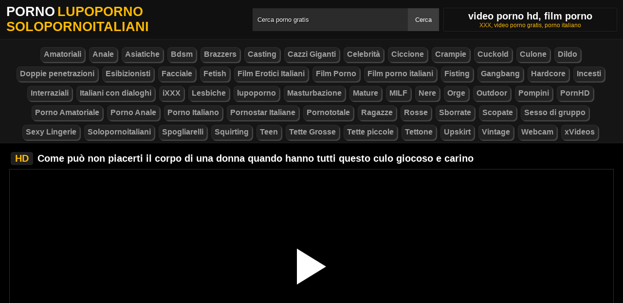

--- FILE ---
content_type: text/html; charset=UTF-8
request_url: https://solopornoitaliani.info/2675/
body_size: 7305
content:
<!DOCTYPE html><html lang="ro"><head><meta http-equiv="Content-Type" content="text/html; charset=utf-8"><meta http-equiv="Content-Language" content="ro-RO"><meta name="google" content="notranslate"><meta name="viewport" content="width=device-width, initial-scale=1"><meta name="theme-color" content="#272822"><link rel="canonical" href="https://solopornoitaliani.info/2675/"><link rel="sitemap" type="application/xml" href="https://solopornoitaliani.info/sitemap.xml" title="Sitemap"><meta name="robots" content="index,follow"><meta name="description" content="Come può non piacerti il ​​corpo di una donna quando hanno tutti questo culo giocoso e carino"><title>Come può non piacerti il ​​corpo di una donna quando hanno tutti questo culo giocoso e carino</title><style type="text/css" media="all"> body{margin:0;font-size:12px;font-family:Arial, Helvetica, sans-serif;text-align:center;color:#929292;background:#000}h1, h2, ul, ul li{margin:0;padding:0}h1{font-size:20px;color:#fff}h2{font-size:19px;color:#fff}iframe{border:0}ul li{list-style:none}a{color:#a1a1a1;text-decoration:none}a img{border:0}::placeholder{color:white;opacity:1}:-ms-input-placeholder{color:white}::-ms-input-placeholder{color:white}:focus{outline:0}*{-webkit-box-sizing:border-box;-moz-box-sizing:border-box;box-sizing:border-box}.clear{clear:both}.top{background:#101010}.header{width:100%;max-width:1254px;height:80px;margin:auto;text-align:left;background:0 0;display:flex;-webkit-box-align:center;align-items:center}.header .logo{margin-right:10px;display:block;text-decoration:none;font-size:27px;text-transform:uppercase;color:#fff;font-weight:600}.header .logo b{color:#ffbb00;font-weight:600;margin-left:5px}.header form{width:450px;height:47px;background:#2b2b2b;margin:auto;display:flex}.header form input{width:100%;height:47px;border:0;padding:0;padding-left:10px;background:transparent;color:#fff;text-shadow:1px 1px #000;line-height:29px}.header form button{height:47px;border:0;background:#3d3d3d;color:#fff;cursor:pointer;padding:0 15px}.header .txt{margin-left:10px;text-align:center;border:#202020;box-shadow:0px 0px 1px rgba(255, 255, 255, 0.48);padding:5px 4%;white-space:nowrap}.header .txt p{margin:0;color:#ffbb00}.header .mn{display:none}.header .mn i{width:30px;height:3px;background:#fff;margin:7px 0;display:block;border-radius:5px}.header .mn i:first-child{margin-top:0}.header .mn i:last-child{margin-bottom:0}.header .sc{display:none}.header .sc img{filter:invert(1);width:27px;display:block}.videos{display:flex;flex-wrap:wrap}.videos .post{flex:0 calc(20% - 6px);width:100%;margin:0 3px}.posts1 .post{height:193px;margin-bottom:12px;box-shadow:0px 0px 0 1px #202020}.posts1 .post:hover{box-shadow:0px 0px 0 1px #ffbb00}.posts1 .post a{display:block;width:100%;color:#929292;text-decoration:none;overflow:hidden;text-overflow:ellipsis;line-height:1}.posts1 .post a img{width:100%;display:block;height:155px;border-radius:6px;border:2px solid #000}.posts1{display:block}.posts1 .post-date{margin:6px 4px 4px 0;float:left}.posts1 .post-title{padding:2px;font-size:14px;display:block;height:38px;width:100%;overflow:hidden;color:#ffbb00}.posts1 .post-title:hover{color:#fff}.posts1 .titlu{width:100%;margin-top:10px;padding:5px 0;color:#fff;border-bottom:solid 1px #303030}.posts1 .titlu .hd{padding:2px 9px;margin:3px;color:#ffbb00;border-radius:5px;background:#212020;display:inline-block}.posts1 .titlu1{width:100%;margin:10px 0;color:#a0a0a0;text-transform:uppercase;background:#222;text-align:center;padding:6px}.posts1 .titlu1 b{color:#ffbb00}.video_block{display:block;width:100%}.video-player{width:100%;display:block;height:auto;border-left:solid 1px #303030;border-right:solid 1px #303030;border-bottom:solid 1px #303030;position:relative}.video-player iframe{display:block;width:100%;max-width:700px;margin:auto;height:400px}.video-player video{display:block;width:100%;max-width:700px;margin:auto;height:400px}#play{border:0;background:transparent;box-sizing:border-box;width:0;height:74px;border-color:transparent transparent transparent #fff;transition:100ms all ease;border-style:solid;border-width:37px 0 37px 60px;position:absolute;left:50%;top:50%;transform:translateY(-50%) translateX(-50%)}.descriere{display:block;width:100%;background:#151515;padding:1px 10px;font-size:16px;margin-bottom:15px}.descriere .pd{display:block;width:100%;margin:10px 0}.descriere .pd a{padding:4px 8px;display:inline-block;border-radius:5px;background:#000;color:#fff;margin-bottom:4px;font-weight:600}.descriere .pd a:hover{background:#ffbb00}.alert{display:block;margin:20px 0;background:#151515;padding:15px 5px;font-size:16px;color:#fff}.srec{display:block;width:97%;max-width:1254px;margin:20px 0;text-align:center}.srec b{display:block;font-size:21px}.srec div{margin-top:10px}.srec div a{display:inline-block}.paginator{display:flex;width:97%;max-width:1254px;margin:20px 0;text-align:center}.scrollableContainer{margin:auto}.paginator a:hover{color:#fff;background:#ffbb00}.paginator .current{padding:16px 20px 15px;background:#ffbb00;color:#fff;border-radius:5px}@media screen and (max-width:1268px){.videos .post{flex:0 calc(25% - 6px)}}@media screen and (max-width:1014px){.videos .post{flex:0 calc(33.33% - 6px)}}@media screen and (max-width:760px){.videos .post{flex:0 calc(50% - 6px)}.posts1 .post{height:auto}.posts1 .post a img{height:auto;max-height:190px}}@media screen and (max-width:750px){.header{background:#1e1e1e;padding:0 20px}.header .mn{display:block}.header .logo{margin:auto}.header form{display:none;position:absolute;top:80px;left:0px;right:0px;width:97%;max-width:1254px}.header .txt{display:none}.header .sc{display:block}.mbn{display:none}.posts1 .titlu1{margin-top:10px;border:0}.posts1 .titlu1 h2{font-size:16px}.posts1 .post-title{font-size:18px}.video-player iframe{height:350px}.video-player video{height:350px}}@media screen and (max-width:507px){.videos .post{flex:0 100%;margin-left:0;margin-right:0}.posts1 .post a img{height:auto;max-height:230px}.video-player iframe{height:250px}.video-player video{height:250px}}.search_blockm{display:none}.mbn{background:#151515;border-bottom:solid 1px #202020;border-top:solid 1px #202020}.main{width:97%;max-width:1254px;margin:auto;text-align:left}.content{width:100%}.footer{width:100%;margin:20px auto 0 auto;background:#131313;border-top:solid 1px #202020;display:inline-block}.footer .footer-links{width:97%;max-width:1254px;text-align:right;margin:auto}.footer-links img{padding-right:3px;vertical-align:bottom}.footer .footer-links ul{text-align:center}.footer .footer-links ul li{margin:10px 0 15px 0;display:inline-block}.footer p{text-align:center}.footer a{text-decoration:none;color:#ffbb00;padding:4px;margin:2px;border-radius:5px;background:#232323;display:inline-block}.footer a:hover{color:#fff}.footer b{color:#ffbb00}.navbar2{width:97%;max-width:1254px;display:block;position:relative;padding:4px;clear:both;background-color:#151515;margin:5px auto 0 auto}.navbar2 li{box-sizing:border-box;display:inline-block;padding:2px}.navbar2 a{text-shadow:none;padding:2px 6px;padding-bottom:3px;margin:5px 5px 4px 0;margin-bottom:0;box-shadow:2px 2px 1px #484848;color:#a1a1a1;background-color:#222;border-color:#d9d9d9;display:inline-block;font-weight:700;border:1px solid rgba(121, 121, 121, 0.14);font-size:16px;line-height:1.5;border-radius:8px}@media only screen and (max-width:750px){.search_blockm{background:#fff;box-shadow:0 1px 2px rgba(0, 0, 0, 0.1);-moz-box-sizing:border-box;box-sizing:border-box;border-radius:10px;float:none;margin-right:0;margin-top:3px;height:30px;margin-bottom:3px;width:100%;margin-left:0;z-index:2;border-top:0;border-left:0;box-shadow:none;display:inline-block}.search_blockm form{position:relative}.search_inp{color:#a1a1a1;font-size:17px;height:17px;font-weight:400;text-align:center;outline:medium none;vertical-align:middle;padding:10px 15px 5px 10px;border:0;width:84%;float:right;margin-right:10px}.search_btn{text-indent:-9999px;float:left;border:0 none;height:30px;outline:medium none;top:5px;width:53px;position:absolute;background:fff}}</style><link rel="shortcut icon" href="https://solopornoitaliani.info/fav.png"></head><body><div class="top"><div class="header"><div class="mn"><i></i><i></i><i></i></div><a href="https://solopornoitaliani.info" title="Video porno gratis lupoporno Solopornoitaliani" class="logo">Porno<b>lupoporno Solopornoitaliani</b></a><form method="post" action="https://solopornoitaliani.info"><input type="text" name="k" placeholder="Cerca porno gratis" autocomplete="off"><button type="submit">Cerca</button></form><div class="txt"><h1>video porno hd, film porno</h1><p>XXX, video porno gratis, porno italiano</p></div><div class="sc"><img src="[data-uri]" alt="cauta" width="27" height="27"></div></div></div><div class="mbn"><ul class="navbar2"><li><a href="https://solopornoitaliani.info/categorie/amatoriali/" title="Amatoriali"><i class="fas fa-folder-open"></i> Amatoriali</a></li><li><a href="https://solopornoitaliani.info/categorie/anale/" title="Anale"><i class="fas fa-folder-open"></i> Anale</a></li><li><a href="https://solopornoitaliani.info/categorie/asiatiche/" title="Asiatiche"><i class="fas fa-folder-open"></i> Asiatiche</a></li><li><a href="https://solopornoitaliani.info/categorie/bdsm/" title="Bdsm"><i class="fas fa-folder-open"></i> Bdsm</a></li><li><a href="https://solopornoitaliani.info/categorie/brazzers/" title="Brazzers"><i class="fas fa-folder-open"></i> Brazzers</a></li><li><a href="https://solopornoitaliani.info/categorie/casting/" title="Casting"><i class="fas fa-folder-open"></i> Casting</a></li><li><a href="https://solopornoitaliani.info/categorie/cazzi-giganti/" title="Cazzi Giganti"><i class="fas fa-folder-open"></i> Cazzi Giganti</a></li><li><a href="https://solopornoitaliani.info/categorie/celebrità/" title="Celebrità"><i class="fas fa-folder-open"></i> Celebrità</a></li><li><a href="https://solopornoitaliani.info/categorie/ciccione/" title="Ciccione"><i class="fas fa-folder-open"></i> Ciccione</a></li><li><a href="https://solopornoitaliani.info/categorie/crampie/" title="Crampie"><i class="fas fa-folder-open"></i> Crampie</a></li><li><a href="https://solopornoitaliani.info/categorie/cuckold/" title="Cuckold"><i class="fas fa-folder-open"></i> Cuckold</a></li><li><a href="https://solopornoitaliani.info/categorie/culone/" title="Culone"><i class="fas fa-folder-open"></i> Culone</a></li><li><a href="https://solopornoitaliani.info/categorie/dildo/" title="Dildo"><i class="fas fa-folder-open"></i> Dildo</a></li><li><a href="https://solopornoitaliani.info/categorie/doppie-penetrazioni/" title="Doppie penetrazioni"><i class="fas fa-folder-open"></i> Doppie penetrazioni</a></li><li><a href="https://solopornoitaliani.info/categorie/esibizionisti/" title="Esibizionisti"><i class="fas fa-folder-open"></i> Esibizionisti</a></li><li><a href="https://solopornoitaliani.info/categorie/facciale/" title="Facciale"><i class="fas fa-folder-open"></i> Facciale</a></li><li><a href="https://solopornoitaliani.info/categorie/fetish/" title="Fetish"><i class="fas fa-folder-open"></i> Fetish</a></li><li><a href="https://solopornoitaliani.info/categorie/film-erotici-italiani/" title="Film Erotici Italiani"><i class="fas fa-folder-open"></i> Film Erotici Italiani</a></li><li><a href="https://solopornoitaliani.info/categorie/film-porno/" title="Film Porno"><i class="fas fa-folder-open"></i> Film Porno</a></li><li><a href="https://solopornoitaliani.info/categorie/film-porno-italiani/" title="Film porno italiani"><i class="fas fa-folder-open"></i> Film porno italiani</a></li><li><a href="https://solopornoitaliani.info/categorie/fisting/" title="Fisting"><i class="fas fa-folder-open"></i> Fisting</a></li><li><a href="https://solopornoitaliani.info/categorie/gangbang-/" title="Gangbang "><i class="fas fa-folder-open"></i> Gangbang </a></li><li><a href="https://solopornoitaliani.info/categorie/hardcore/" title="Hardcore"><i class="fas fa-folder-open"></i> Hardcore</a></li><li><a href="https://solopornoitaliani.info/categorie/incesti/" title="Incesti"><i class="fas fa-folder-open"></i> Incesti</a></li><li><a href="https://solopornoitaliani.info/categorie/interraziali/" title="Interraziali"><i class="fas fa-folder-open"></i> Interraziali</a></li><li><a href="https://solopornoitaliani.info/categorie/italiani-con-dialoghi/" title="Italiani con dialoghi"><i class="fas fa-folder-open"></i> Italiani con dialoghi</a></li><li><a href="https://solopornoitaliani.info/categorie/ixxx/" title="iXXX"><i class="fas fa-folder-open"></i> iXXX</a></li><li><a href="https://solopornoitaliani.info/categorie/lesbiche/" title="Lesbiche"><i class="fas fa-folder-open"></i> Lesbiche</a></li><li><a href="https://solopornoitaliani.info/categorie/lupoporno/" title="lupoporno"><i class="fas fa-folder-open"></i> lupoporno</a></li><li><a href="https://solopornoitaliani.info/categorie/masturbazione/" title="Masturbazione"><i class="fas fa-folder-open"></i> Masturbazione</a></li><li><a href="https://solopornoitaliani.info/categorie/mature/" title="Mature"><i class="fas fa-folder-open"></i> Mature</a></li><li><a href="https://solopornoitaliani.info/categorie/milf/" title="MILF"><i class="fas fa-folder-open"></i> MILF</a></li><li><a href="https://solopornoitaliani.info/categorie/nere/" title="Nere"><i class="fas fa-folder-open"></i> Nere</a></li><li><a href="https://solopornoitaliani.info/categorie/orge/" title="Orge"><i class="fas fa-folder-open"></i> Orge</a></li><li><a href="https://solopornoitaliani.info/categorie/outdoor/" title="Outdoor"><i class="fas fa-folder-open"></i> Outdoor</a></li><li><a href="https://solopornoitaliani.info/categorie/pompini/" title="Pompini"><i class="fas fa-folder-open"></i> Pompini</a></li><li><a href="https://solopornoitaliani.info/categorie/pornhd/" title="PornHD"><i class="fas fa-folder-open"></i> PornHD</a></li><li><a href="https://solopornoitaliani.info/categorie/porno-amatoriale/" title="Porno Amatoriale"><i class="fas fa-folder-open"></i> Porno Amatoriale</a></li><li><a href="https://solopornoitaliani.info/categorie/porno-anale/" title="Porno Anale"><i class="fas fa-folder-open"></i> Porno Anale</a></li><li><a href="https://solopornoitaliani.info/categorie/porno-italiano/" title="Porno Italiano"><i class="fas fa-folder-open"></i> Porno Italiano</a></li><li><a href="https://solopornoitaliani.info/categorie/pornostar-italiane/" title="Pornostar Italiane"><i class="fas fa-folder-open"></i> Pornostar Italiane</a></li><li><a href="https://solopornoitaliani.info/categorie/pornototale/" title="Pornototale"><i class="fas fa-folder-open"></i> Pornototale</a></li><li><a href="https://solopornoitaliani.info/categorie/ragazze/" title="Ragazze"><i class="fas fa-folder-open"></i> Ragazze</a></li><li><a href="https://solopornoitaliani.info/categorie/rosse/" title="Rosse"><i class="fas fa-folder-open"></i> Rosse</a></li><li><a href="https://solopornoitaliani.info/categorie/sborrate/" title="Sborrate"><i class="fas fa-folder-open"></i> Sborrate</a></li><li><a href="https://solopornoitaliani.info/categorie/scopate/" title="Scopate"><i class="fas fa-folder-open"></i> Scopate</a></li><li><a href="https://solopornoitaliani.info/categorie/sesso-di-gruppo/" title="Sesso di gruppo"><i class="fas fa-folder-open"></i> Sesso di gruppo</a></li><li><a href="https://solopornoitaliani.info/categorie/sexy-lingerie/" title="Sexy Lingerie"><i class="fas fa-folder-open"></i> Sexy Lingerie</a></li><li><a href="https://solopornoitaliani.info/categorie/solopornoitaliani/" title="Solopornoitaliani"><i class="fas fa-folder-open"></i> Solopornoitaliani</a></li><li><a href="https://solopornoitaliani.info/categorie/spogliarelli/" title="Spogliarelli"><i class="fas fa-folder-open"></i> Spogliarelli</a></li><li><a href="https://solopornoitaliani.info/categorie/squirting/" title="Squirting"><i class="fas fa-folder-open"></i> Squirting</a></li><li><a href="https://solopornoitaliani.info/categorie/teen/" title="Teen"><i class="fas fa-folder-open"></i> Teen</a></li><li><a href="https://solopornoitaliani.info/categorie/tette-grosse/" title="Tette Grosse"><i class="fas fa-folder-open"></i> Tette Grosse</a></li><li><a href="https://solopornoitaliani.info/categorie/tette-piccole/" title="Tette piccole"><i class="fas fa-folder-open"></i> Tette piccole</a></li><li><a href="https://solopornoitaliani.info/categorie/tettone/" title="Tettone"><i class="fas fa-folder-open"></i> Tettone</a></li><li><a href="https://solopornoitaliani.info/categorie/upskirt/" title="Upskirt"><i class="fas fa-folder-open"></i> Upskirt</a></li><li><a href="https://solopornoitaliani.info/categorie/vintage/" title="Vintage"><i class="fas fa-folder-open"></i> Vintage</a></li><li><a href="https://solopornoitaliani.info/categorie/webcam/" title="Webcam"><i class="fas fa-folder-open"></i> Webcam</a></li><li><a href="https://solopornoitaliani.info/categorie/xvideos/" title="xVideos"><i class="fas fa-folder-open"></i> xVideos</a></li></ul></div><div class="main"><div class="posts1"><div class="titlu"><h1><span class="hd">HD</span> Come può non piacerti il ​​corpo di una donna quando hanno tutti questo culo giocoso e carino</h1></div><div class="video_block"><div class="video-player"><video id="myv" preload=none onclick="kk()"></video> <div id="play" onclick="kk()"></div> <script>var vid = document.getElementById("myv");function setPlayer(dataVideo){vid.src = dataVideo.video;vid.removeAttribute("onclick");vid.play();}function kk(){var getVID = function(url, callback) {document.getElementById("play").style.display = "none";var vid = new XMLHttpRequest();vid.open("GET", url, true);vid.responseType = "json";vid.onload = function() {callback(null, vid.response);};vid.send();};getVID("https://descarca.info/vid2.php?id=23552004&site=xvideos&v=a3b36a20c65a3eeca97cf2092aeff2e6", function(err, data) {setPlayer(data);vid.setAttribute("controls", "controls")});}</script></div><div class="descriere"><div class="pd">Data aggiunta: 3 anni fa, Volta: 00:09:24 min, Visualizzazioni: 1327</div><div class="pd">Categoria: <a href="https://solopornoitaliani.info/categorie/orge/" title="orge" rel="tag"> Orge</a></div><div class="pd">Tag: <a href="https://solopornoitaliani.info/search/come" title="come" rel="tag"> come</a> <a href="https://solopornoitaliani.info/search/può" title="può" rel="tag"> può</a> <a href="https://solopornoitaliani.info/search/non" title="non" rel="tag"> non</a> <a href="https://solopornoitaliani.info/search/piacerti" title="piacerti" rel="tag"> piacerti</a> <a href="https://solopornoitaliani.info/search/corpo" title="corpo" rel="tag"> corpo</a> <a href="https://solopornoitaliani.info/search/una" title="una" rel="tag"> una</a> <a href="https://solopornoitaliani.info/search/donna" title="donna" rel="tag"> donna</a> <a href="https://solopornoitaliani.info/search/quando" title="quando" rel="tag"> quando</a> <a href="https://solopornoitaliani.info/search/hanno" title="hanno" rel="tag"> hanno</a> <a href="https://solopornoitaliani.info/search/tutti" title="tutti" rel="tag"> tutti</a> <a href="https://solopornoitaliani.info/search/questo" title="questo" rel="tag"> questo</a> <a href="https://solopornoitaliani.info/search/culo" title="culo" rel="tag"> culo</a> <a href="https://solopornoitaliani.info/search/giocoso" title="giocoso" rel="tag"> giocoso</a> <a href="https://solopornoitaliani.info/search/carino" title="carino" rel="tag"> carino</a></div></div></div><div class="videos"><div class="post"><div class="thumb"><a href="https://solopornoitaliani.info/33/" title="Questo Culo Grosso Scopa Un Uomo Di Colore"><img src="/media/62f8405838189.jpg" width="300" height="170" alt="Questo Culo Grosso Scopa Un Uomo Di Colore"></a></div><a href="https://solopornoitaliani.info/33/" class="post-title">Questo Culo Grosso Scopa Un Uomo Di Colore</a></div><div class="post"><div class="thumb"><a href="https://solopornoitaliani.info/549/" title="Blonda Rende Felici Gli Uomini Ed è Venduto A Buon Mercato Perché Questo Lo Fa Sentire Bene"><img src="/media/62f8467e532ce.jpg" width="300" height="170" alt="Blonda Rende Felici Gli Uomini Ed è Venduto A Buon Mercato Perché Questo Lo Fa Sentire Bene"></a></div><a href="https://solopornoitaliani.info/549/" class="post-title">Blonda Rende Felici Gli Uomini Ed è Venduto A Buon Mercato Perché Questo Lo Fa Sentire Bene</a></div><div class="post"><div class="thumb"><a href="https://solopornoitaliani.info/5592/" title="Lo vizia con carezze, baci e pompini profondi, perché è una donna completa"><img src="/media/67fc2f09cde52.webp" width="300" height="170" alt="Lo vizia con carezze, baci e pompini profondi, perché è una donna completa"></a></div><a href="https://solopornoitaliani.info/5592/" class="post-title">Lo vizia con carezze, baci e pompini profondi, perché è una donna completa</a></div><div class="post"><div class="thumb"><a href="https://solopornoitaliani.info/1671/" title="Big Ass Brunette Vuole Essere Penetrata Duramente"><img src="/media/638fd7ea1b8c9.jpg" width="300" height="170" alt="Big Ass Brunette Vuole Essere Penetrata Duramente"></a></div><a href="https://solopornoitaliani.info/1671/" class="post-title">Big Ass Brunette Vuole Essere Penetrata Duramente</a></div><div class="post"><div class="thumb"><a href="https://solopornoitaliani.info/5669/" title="Regala all uomo orgasmi che sembrano non finire mai"><img src="/media/68362605c91e9.webp" width="300" height="170" alt="Regala all uomo orgasmi che sembrano non finire mai"></a></div><a href="https://solopornoitaliani.info/5669/" class="post-title">Regala all uomo orgasmi che sembrano non finire mai</a></div><div class="post"><div class="thumb"><a href="https://solopornoitaliani.info/1109/" title="La Bionda Vuole Molto Sesso Nella Sua Figa"><img src="/media/63387ab5a79a6.jpg" width="300" height="170" alt="La Bionda Vuole Molto Sesso Nella Sua Figa"></a></div><a href="https://solopornoitaliani.info/1109/" class="post-title">La Bionda Vuole Molto Sesso Nella Sua Figa</a></div><div class="post"><div class="thumb"><a href="https://solopornoitaliani.info/2689/" title="La donna vuole che tu abbia la soluzione per la sua figa quando beve troppo"><img src="/media/643580e439b70.jpg" width="300" height="170" alt="La donna vuole che tu abbia la soluzione per la sua figa quando beve troppo"></a></div><a href="https://solopornoitaliani.info/2689/" class="post-title">La donna vuole che tu abbia la soluzione per la sua figa quando beve troppo</a></div><div class="post"><div class="thumb"><a href="https://solopornoitaliani.info/3941/" title="Metti il ​​cazzo in bocca finché non esce la saliva"><img src="/media/6563c7f755cce.jpg" width="300" height="170" alt="Metti il ​​cazzo in bocca finché non esce la saliva"></a></div><a href="https://solopornoitaliani.info/3941/" class="post-title">Metti il ​​cazzo in bocca finché non esce la saliva</a></div><div class="post"><div class="thumb"><a href="https://solopornoitaliani.info/4992/" title="La donna appassionata chiede amore"><img src="/media/66cf93c00f8b0.webp" width="300" height="170" alt="La donna appassionata chiede amore"></a></div><a href="https://solopornoitaliani.info/4992/" class="post-title">La donna appassionata chiede amore</a></div><div class="post"><div class="thumb"><a href="https://solopornoitaliani.info/4331/" title="La segretaria in collant eleganti e biancheria intima piccolissima fa sesso con il capo ovunque possa"><img src="/media/65f2021044540.jpg" width="300" height="170" alt="La segretaria in collant eleganti e biancheria intima piccolissima fa sesso con il capo ovunque possa"></a></div><a href="https://solopornoitaliani.info/4331/" class="post-title">La segretaria in collant eleganti e biancheria intima piccolissima fa sesso con il capo ovunque possa</a></div><div class="post"><div class="thumb"><a href="https://solopornoitaliani.info/2045/" title="Guarda Che Culo Grosso Ha La Donna"><img src="/media/63c96f3331117.jpg" width="300" height="170" alt="Guarda Che Culo Grosso Ha La Donna"></a></div><a href="https://solopornoitaliani.info/2045/" class="post-title">Guarda Che Culo Grosso Ha La Donna</a></div><div class="post"><div class="thumb"><a href="https://solopornoitaliani.info/149/" title="Questi Grandi Seni Rendono Duro Il Tuo Cazzo"><img src="/media/62f841c37eb61.jpg" width="300" height="170" alt="Questi Grandi Seni Rendono Duro Il Tuo Cazzo"></a></div><a href="https://solopornoitaliani.info/149/" class="post-title">Questi Grandi Seni Rendono Duro Il Tuo Cazzo</a></div><div class="post"><div class="thumb"><a href="https://solopornoitaliani.info/369/" title="La Donna Amatoriale è Superbamente In Grado Di Fare Sesso"><img src="/media/62f8446a6f196.jpg" width="300" height="170" alt="La Donna Amatoriale è Superbamente In Grado Di Fare Sesso"></a></div><a href="https://solopornoitaliani.info/369/" class="post-title">La Donna Amatoriale è Superbamente In Grado Di Fare Sesso</a></div><div class="post"><div class="thumb"><a href="https://solopornoitaliani.info/1803/" title="Ragazza In Silicone Masturbata Con Un Vibratore Da Un Uomo Perverso"><img src="/media/639d0b7319107.jpg" width="300" height="170" alt="Ragazza In Silicone Masturbata Con Un Vibratore Da Un Uomo Perverso"></a></div><a href="https://solopornoitaliani.info/1803/" class="post-title">Ragazza In Silicone Masturbata Con Un Vibratore Da Un Uomo Perverso</a></div><div class="post"><div class="thumb"><a href="https://solopornoitaliani.info/5702/" title="Una brava donna ottiene il sesso che vuole"><img src="/media/6849bba2de4cb.webp" width="300" height="170" alt="Una brava donna ottiene il sesso che vuole"></a></div><a href="https://solopornoitaliani.info/5702/" class="post-title">Una brava donna ottiene il sesso che vuole</a></div></div></div></div><div class="footer"><div class="footer-links"><center><p>Puoi trovare migliaia di video porno italiani e tonnellate di album fotografici amatoriali. I nostri membri li tengono aggiornati quotidianamente. Troverai molti video fatti in casa e amatoriali, oltre a film porno con le pornostar più famose - lupoporno.</p><p>Per mantenerti interessato, aggiungiamo costantemente nuove funzionalità al nostro sito. Hai accesso illimitato e sei completamente gratuito. Per facilitare la tua ricerca, puoi trovare video porno gratuiti e disponibili 24 ore al giorno. Qui troverai il miglior porno gratuito di tutti i generi: video di sesso anale, sextape di celebrità, video porno amatoriali e video di cornuti.</p><p></p><p>Puoi trasmettere in streaming migliaia di scene di sesso con le più famose pornostar italiane sul nostro sito web. Troverai tutti gli ultimi film hard a figura intera che ti faranno urlare e ruggire di gioia. Troverai le migliori pornostar, ma anche i nuovi arrivati. Ti teniamo aggiornato con le nuove uscite.</p><p>Non è necessario registrarsi per visualizzare i nostri video. I nostri membri caricano il miglior porno online. Qui troverai video amatoriali di coppie italiane, con le loro mogli sporche e le fidanzate troie, che si divertono a fare sesso mentre si esibiscono. Garantiamo contenuti di altissima qualità e forniamo il miglior porno amatoriale per soddisfare le tue esigenze.</p><p>Siamo consapevoli che il sesso virtuale è diventato un mondo popolare e molto apprezzato. Pertanto, offriamo i migliori spettacoli erotici delle ragazze della porta accanto e delle famose camgirl italiane. Aggiorniamo quotidianamente nuovi spettacoli erotici di coppie amatoriali e donne non professioniste che fanno sesso in webcam a casa o in luoghi pubblici.</p></center><ul><li><p><b>&copy; 2026 Video porno gratis su Solopornoitaliani</b></p></li></ul></div></div><script>document.getElementsByClassName("mn")[0].onclick = function(){var z = document.getElementsByClassName("mbn")[0];if (z.style.display == 'none' || !z.getAttribute("style")) {z.style.display = 'block';} else {z.style.display = 'none';}};document.getElementsByClassName("sc")[0].onclick = function(){var z = document.getElementsByClassName("header")[0].getElementsByTagName("FORM")[0];if (z.style.display == 'none' || !z.getAttribute("style")) {z.style.display = 'flex';} else {z.style.display = 'none';}};</script><script>setTimeout(function(){var y=document.createElement("img");y.src="https://mc.yandex.ru/watch/89996365";y.style="position:absolute;left:-9590px;width:0;height:0";document.body.appendChild(y);}, 500);</script><script defer src="https://static.cloudflareinsights.com/beacon.min.js/vcd15cbe7772f49c399c6a5babf22c1241717689176015" integrity="sha512-ZpsOmlRQV6y907TI0dKBHq9Md29nnaEIPlkf84rnaERnq6zvWvPUqr2ft8M1aS28oN72PdrCzSjY4U6VaAw1EQ==" data-cf-beacon='{"version":"2024.11.0","token":"2a9e57ff1f094e53bee51d84c7aff512","r":1,"server_timing":{"name":{"cfCacheStatus":true,"cfEdge":true,"cfExtPri":true,"cfL4":true,"cfOrigin":true,"cfSpeedBrain":true},"location_startswith":null}}' crossorigin="anonymous"></script>
</body></html>